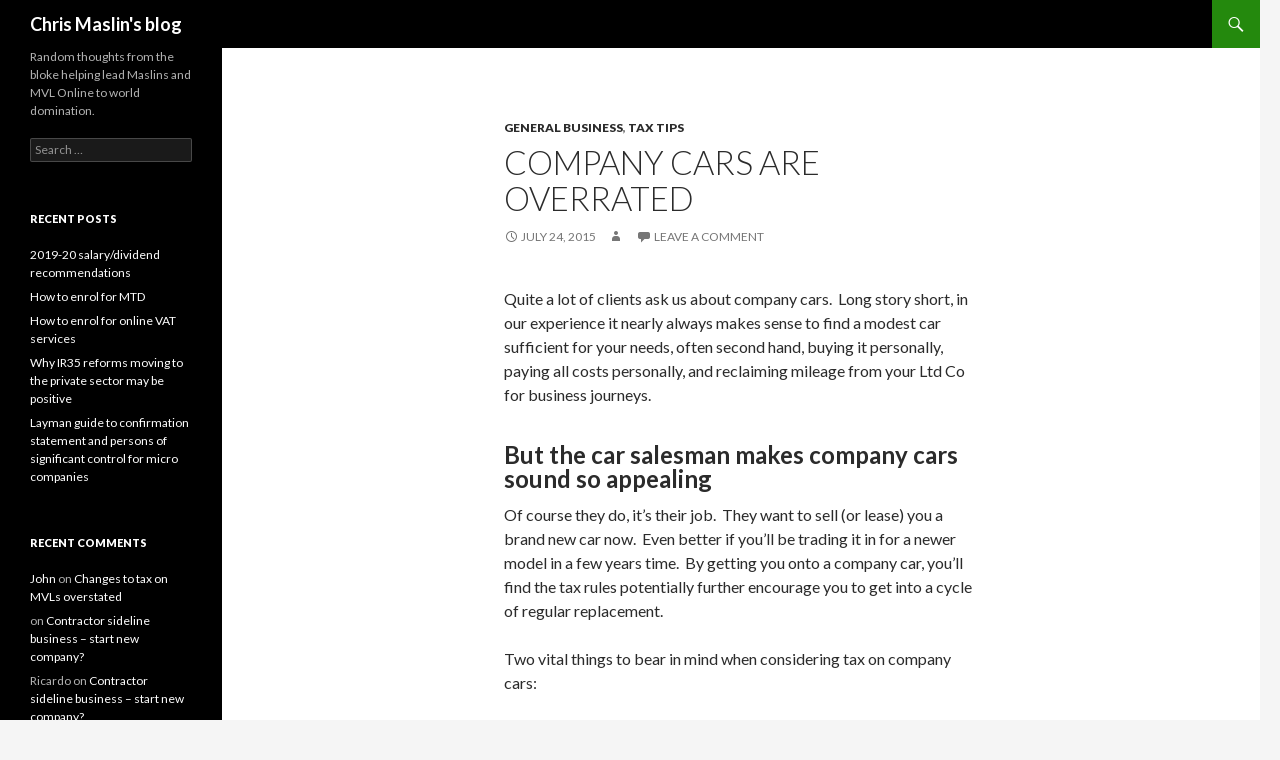

--- FILE ---
content_type: text/html; charset=UTF-8
request_url: https://www.chrismaslin.co.uk/general-business/company-cars-are-overrated/
body_size: 6679
content:
<!DOCTYPE html>
<!--[if IE 7]>
<html class="ie ie7" lang="en-GB">
<![endif]-->
<!--[if IE 8]>
<html class="ie ie8" lang="en-GB">
<![endif]-->
<!--[if !(IE 7) & !(IE 8)]><!-->
<html lang="en-GB">
<!--<![endif]-->
<head>
	<meta charset="UTF-8">
	<meta name="viewport" content="width=device-width">
	<title>Company cars are overrated | Chris Maslin&#039;s blog</title>
	<link rel="profile" href="https://gmpg.org/xfn/11">
	<link rel="pingback" href="https://www.chrismaslin.co.uk/xmlrpc.php">
	<!--[if lt IE 9]>
	<script src="https://www.chrismaslin.co.uk/wp-content/themes/twentyfourteen/js/html5.js?ver=3.7.0"></script>
	<![endif]-->
	<link rel='dns-prefetch' href='//fonts.googleapis.com' />
<link rel='dns-prefetch' href='//s.w.org' />
<link href='https://fonts.gstatic.com' crossorigin rel='preconnect' />
<link rel="alternate" type="application/rss+xml" title="Chris Maslin&#039;s blog &raquo; Feed" href="https://www.chrismaslin.co.uk/feed/" />
<link rel="alternate" type="application/rss+xml" title="Chris Maslin&#039;s blog &raquo; Comments Feed" href="https://www.chrismaslin.co.uk/comments/feed/" />
<link rel="alternate" type="application/rss+xml" title="Chris Maslin&#039;s blog &raquo; Company cars are overrated Comments Feed" href="https://www.chrismaslin.co.uk/general-business/company-cars-are-overrated/feed/" />
		<script type="text/javascript">
			window._wpemojiSettings = {"baseUrl":"https:\/\/s.w.org\/images\/core\/emoji\/12.0.0-1\/72x72\/","ext":".png","svgUrl":"https:\/\/s.w.org\/images\/core\/emoji\/12.0.0-1\/svg\/","svgExt":".svg","source":{"concatemoji":"https:\/\/www.chrismaslin.co.uk\/wp-includes\/js\/wp-emoji-release.min.js?ver=5.2.21"}};
			!function(e,a,t){var n,r,o,i=a.createElement("canvas"),p=i.getContext&&i.getContext("2d");function s(e,t){var a=String.fromCharCode;p.clearRect(0,0,i.width,i.height),p.fillText(a.apply(this,e),0,0);e=i.toDataURL();return p.clearRect(0,0,i.width,i.height),p.fillText(a.apply(this,t),0,0),e===i.toDataURL()}function c(e){var t=a.createElement("script");t.src=e,t.defer=t.type="text/javascript",a.getElementsByTagName("head")[0].appendChild(t)}for(o=Array("flag","emoji"),t.supports={everything:!0,everythingExceptFlag:!0},r=0;r<o.length;r++)t.supports[o[r]]=function(e){if(!p||!p.fillText)return!1;switch(p.textBaseline="top",p.font="600 32px Arial",e){case"flag":return s([55356,56826,55356,56819],[55356,56826,8203,55356,56819])?!1:!s([55356,57332,56128,56423,56128,56418,56128,56421,56128,56430,56128,56423,56128,56447],[55356,57332,8203,56128,56423,8203,56128,56418,8203,56128,56421,8203,56128,56430,8203,56128,56423,8203,56128,56447]);case"emoji":return!s([55357,56424,55356,57342,8205,55358,56605,8205,55357,56424,55356,57340],[55357,56424,55356,57342,8203,55358,56605,8203,55357,56424,55356,57340])}return!1}(o[r]),t.supports.everything=t.supports.everything&&t.supports[o[r]],"flag"!==o[r]&&(t.supports.everythingExceptFlag=t.supports.everythingExceptFlag&&t.supports[o[r]]);t.supports.everythingExceptFlag=t.supports.everythingExceptFlag&&!t.supports.flag,t.DOMReady=!1,t.readyCallback=function(){t.DOMReady=!0},t.supports.everything||(n=function(){t.readyCallback()},a.addEventListener?(a.addEventListener("DOMContentLoaded",n,!1),e.addEventListener("load",n,!1)):(e.attachEvent("onload",n),a.attachEvent("onreadystatechange",function(){"complete"===a.readyState&&t.readyCallback()})),(n=t.source||{}).concatemoji?c(n.concatemoji):n.wpemoji&&n.twemoji&&(c(n.twemoji),c(n.wpemoji)))}(window,document,window._wpemojiSettings);
		</script>
		<style type="text/css">
img.wp-smiley,
img.emoji {
	display: inline !important;
	border: none !important;
	box-shadow: none !important;
	height: 1em !important;
	width: 1em !important;
	margin: 0 .07em !important;
	vertical-align: -0.1em !important;
	background: none !important;
	padding: 0 !important;
}
</style>
	<link rel='stylesheet' id='wp-block-library-css'  href='https://www.chrismaslin.co.uk/wp-includes/css/dist/block-library/style.min.css?ver=5.2.21' type='text/css' media='all' />
<link rel='stylesheet' id='wp-block-library-theme-css'  href='https://www.chrismaslin.co.uk/wp-includes/css/dist/block-library/theme.min.css?ver=5.2.21' type='text/css' media='all' />
<link rel='stylesheet' id='twentyfourteen-lato-css'  href='https://fonts.googleapis.com/css?family=Lato%3A300%2C400%2C700%2C900%2C300italic%2C400italic%2C700italic&#038;subset=latin%2Clatin-ext&#038;display=fallback' type='text/css' media='all' />
<link rel='stylesheet' id='genericons-css'  href='https://www.chrismaslin.co.uk/wp-content/themes/twentyfourteen/genericons/genericons.css?ver=3.0.3' type='text/css' media='all' />
<link rel='stylesheet' id='twentyfourteen-style-css'  href='https://www.chrismaslin.co.uk/wp-content/themes/twentyfourteen/style.css?ver=20190507' type='text/css' media='all' />
<link rel='stylesheet' id='twentyfourteen-block-style-css'  href='https://www.chrismaslin.co.uk/wp-content/themes/twentyfourteen/css/blocks.css?ver=20190102' type='text/css' media='all' />
<!--[if lt IE 9]>
<link rel='stylesheet' id='twentyfourteen-ie-css'  href='https://www.chrismaslin.co.uk/wp-content/themes/twentyfourteen/css/ie.css?ver=20140701' type='text/css' media='all' />
<![endif]-->
<script type='text/javascript' src='https://www.chrismaslin.co.uk/wp-includes/js/jquery/jquery.js?ver=1.12.4-wp'></script>
<script type='text/javascript' src='https://www.chrismaslin.co.uk/wp-includes/js/jquery/jquery-migrate.min.js?ver=1.4.1'></script>
<link rel='https://api.w.org/' href='https://www.chrismaslin.co.uk/wp-json/' />
<link rel="EditURI" type="application/rsd+xml" title="RSD" href="https://www.chrismaslin.co.uk/xmlrpc.php?rsd" />
<link rel="wlwmanifest" type="application/wlwmanifest+xml" href="https://www.chrismaslin.co.uk/wp-includes/wlwmanifest.xml" /> 
<link rel='prev' title='Accounting and tax references and codes' href='https://www.chrismaslin.co.uk/tax-tips/accounting-and-tax-references-and-codes/' />
<link rel='next' title='Power shift from customer to supplier' href='https://www.chrismaslin.co.uk/general-business/power-shift-from-customer-to-supplier/' />
<meta name="generator" content="WordPress 5.2.21" />
<link rel="canonical" href="https://www.chrismaslin.co.uk/general-business/company-cars-are-overrated/" />
<link rel='shortlink' href='https://www.chrismaslin.co.uk/?p=271' />
<link rel="alternate" type="application/json+oembed" href="https://www.chrismaslin.co.uk/wp-json/oembed/1.0/embed?url=https%3A%2F%2Fwww.chrismaslin.co.uk%2Fgeneral-business%2Fcompany-cars-are-overrated%2F" />
<link rel="alternate" type="text/xml+oembed" href="https://www.chrismaslin.co.uk/wp-json/oembed/1.0/embed?url=https%3A%2F%2Fwww.chrismaslin.co.uk%2Fgeneral-business%2Fcompany-cars-are-overrated%2F&#038;format=xml" />
		<style type="text/css">.recentcomments a{display:inline !important;padding:0 !important;margin:0 !important;}</style>
		</head>

<body class="post-template-default single single-post postid-271 single-format-standard wp-embed-responsive masthead-fixed full-width footer-widgets singular">
<div id="page" class="hfeed site">
	
	<header id="masthead" class="site-header" role="banner">
		<div class="header-main">
			<h1 class="site-title"><a href="https://www.chrismaslin.co.uk/" rel="home">Chris Maslin&#039;s blog</a></h1>

			<div class="search-toggle">
				<a href="#search-container" class="screen-reader-text" aria-expanded="false" aria-controls="search-container">Search</a>
			</div>

			<nav id="primary-navigation" class="site-navigation primary-navigation" role="navigation">
				<button class="menu-toggle">Primary Menu</button>
				<a class="screen-reader-text skip-link" href="#content">Skip to content</a>
				<div id="primary-menu" class="nav-menu"></div>
			</nav>
		</div>

		<div id="search-container" class="search-box-wrapper hide">
			<div class="search-box">
				<form role="search" method="get" class="search-form" action="https://www.chrismaslin.co.uk/">
				<label>
					<span class="screen-reader-text">Search for:</span>
					<input type="search" class="search-field" placeholder="Search &hellip;" value="" name="s" />
				</label>
				<input type="submit" class="search-submit" value="Search" />
			</form>			</div>
		</div>
	</header><!-- #masthead -->

	<div id="main" class="site-main">

	<div id="primary" class="content-area">
		<div id="content" class="site-content" role="main">
			
<article id="post-271" class="post-271 post type-post status-publish format-standard hentry category-general-business category-tax-tips">
	
	<header class="entry-header">
				<div class="entry-meta">
			<span class="cat-links"><a href="https://www.chrismaslin.co.uk/./general-business/" rel="category tag">General business</a>, <a href="https://www.chrismaslin.co.uk/./tax-tips/" rel="category tag">Tax tips</a></span>
		</div>
			<h1 class="entry-title">Company cars are overrated</h1>
		<div class="entry-meta">
			<span class="entry-date"><a href="https://www.chrismaslin.co.uk/general-business/company-cars-are-overrated/" rel="bookmark"><time class="entry-date" datetime="2015-07-24T14:36:00+00:00">July 24, 2015</time></a></span> <span class="byline"><span class="author vcard"><a class="url fn n" href="https://www.chrismaslin.co.uk/author/" rel="author"></a></span></span>			<span class="comments-link"><a href="https://www.chrismaslin.co.uk/general-business/company-cars-are-overrated/#respond">Leave a comment</a></span>
						</div><!-- .entry-meta -->
	</header><!-- .entry-header -->

		<div class="entry-content">
		<p>Quite a lot of clients ask us about company cars.  Long story short, in our experience it nearly always makes sense to find a modest car sufficient for your needs, often second hand, buying it personally, paying all costs personally, and reclaiming mileage from your Ltd Co for business journeys.</p>
<h2>But the car salesman makes company cars sound so appealing</h2>
<p>Of course they do, it&#8217;s their job.  They want to sell (or lease) you a brand new car now.  Even better if you&#8217;ll be trading it in for a newer model in a few years time.  By getting you onto a company car, you&#8217;ll find the tax rules potentially further encourage you to get into a cycle of regular replacement.</p>
<p>Two vital things to bear in mind when considering tax on company cars:</p>
<p>1) the <strong>benefit in kind tax is based on the car&#8217;s list price when new, irrespective of the actual age of the car</strong>.</p>
<p>2) the <strong>% band based on CO2 emissions keeps moving every year</strong>.  This is understandable, as cars get more fuel efficient, the government moves the goal posts to make it harder and harder to get the lowest %.  <a href="http://www.fleetnews.co.uk/fleet-faq/what-are-the-current-bik-bands-/3/" target="_blank">See here</a> for a table showing rates for the last year or two and the next few years.</p>
<p><strong>Year 1</strong> &#8211; The year you get the car it seems great.  Let&#8217;s say the car&#8217;s list price is £30k, it&#8217;s petrol, and has CO2 emissions of 100g/km.  On the day you get it, it&#8217;s worth £30k to both you and from a tax perspective, and (based on 2015/16 tax year) you&#8217;re taxed on 15% of that value.  Seems a good deal, <strong>taxed on £4.5k per year to get usage of brand new car</strong>.</p>
<p><strong>Year 2</strong> &#8211; The car&#8217;s lost its brand new feel, but you&#8217;re still paying tax based on £30k, now at 17%.</p>
<p><strong>Year 3</strong> &#8211; The car&#8217;s starting to get a bit tired, but you&#8217;re still paying tax based on £30k, now at 19%.</p>
<p><strong>Year 4</strong> &#8211; The car&#8217;s worth a fraction of its list price is, but you&#8217;re now taxed based on an annual value of 21% of the £30k.  <strong>You&#8217;re now taxed on £6.3k per year to get usage of a four year old car</strong>.  It&#8217;s starting to feel very unfair, the tax you&#8217;re paying on it increases every year despite the car getting older and older and being worth less and less.</p>
<h2>&#8230;so what do you do?</h2>
<p>Well of course the dealer will suggest the best option is that you trade it in, getting the newest latest model, perhaps £30k again, but due to lower emissions you&#8217;re back at the 15% rate or thereabouts&#8230;and so it continues, you&#8217;re trapped in this cycle.</p>
<p>Alternatively, you continue with the same car owned by the company, as the car still works fine and you don&#8217;t need a newer one&#8230;but then you&#8217;ll continue to see your tax charge increase each year despite the car getting continually older and less valuable.</p>
<p>Your third option would likely be to buy the car outright, and with any luck you can agree a price with the dealer and the tax man so it&#8217;s you personally buying the car.  No more ever increasing benefit in kind, and you revert to reclaiming mileage.  This may seem the obviously most appealing option (at least to me?!)&#8230;<strong>but if that&#8217;s the case, why didn&#8217;t you just buy the 3 year old car personally in the first place?!</strong></p>
<p>&nbsp;</p>
<h2>Other reasons to consider:</h2>
<p><strong>P11Ds</strong> &#8211; chances are if you don&#8217;t have a company car, you won&#8217;t have to do one (obviously check there are no other taxable benefits in kind).  Having a company car means you definitely will.</p>
<p><strong>Fuel</strong> &#8211; you need to take care over who pays for fuel, you, or the company.  Money will likely need to be reimbursed one way or the other at rates which are regularly changing.  Alternatively you can get the company to pay for all fuel and accept a further hefty benefit in kind charge.</p>
<p><strong>VAT fuel scale charges</strong> &#8211; if the company pays for fuel, you need to calculate the fuel scale charge to pay over to HMRC in addition to your usual VAT liability.  This is supposed to offset the fact you&#8217;ll be reclaiming VAT on all fuel, whilst some will be used for private journeys.</p>
<p><strong>Your plans might change and you want to close the company</strong> &#8211; so you sign up for a 3 year lease, 1 year later you get offered a brilliant permie role, or emigrate, so want to close your Ltd Co.  You can&#8217;t&#8230;unless you can agree an early exit fee with the lessor, but that likely won&#8217;t come cheap.</p>
<p>So&#8230;when you&#8217;re looking at the shiny new cars and the salesman tells you what amazing tax breaks you can get by doing it as a company car, ensure you consider all the facts before pressing ahead.</p>
	</div><!-- .entry-content -->
	
	</article><!-- #post-271 -->
		<nav class="navigation post-navigation" role="navigation">
		<h1 class="screen-reader-text">Post navigation</h1>
		<div class="nav-links">
			<a href="https://www.chrismaslin.co.uk/tax-tips/accounting-and-tax-references-and-codes/" rel="prev"><span class="meta-nav">Previous Post</span>Accounting and tax references and codes</a><a href="https://www.chrismaslin.co.uk/general-business/power-shift-from-customer-to-supplier/" rel="next"><span class="meta-nav">Next Post</span>Power shift from customer to supplier</a>			</div><!-- .nav-links -->
		</nav><!-- .navigation -->
		
<div id="comments" class="comments-area">

	
		<div id="respond" class="comment-respond">
		<h3 id="reply-title" class="comment-reply-title">Leave a Reply <small><a rel="nofollow" id="cancel-comment-reply-link" href="/general-business/company-cars-are-overrated/#respond" style="display:none;">Cancel reply</a></small></h3>			<form action="https://www.chrismaslin.co.uk/wp-comments-post.php" method="post" id="commentform" class="comment-form" novalidate>
				<p class="comment-notes"><span id="email-notes">Your email address will not be published.</span> Required fields are marked <span class="required">*</span></p><p class="comment-form-comment"><label for="comment">Comment</label> <textarea id="comment" name="comment" cols="45" rows="8" maxlength="65525" required="required"></textarea></p><p class="comment-form-author"><label for="author">Name <span class="required">*</span></label> <input id="author" name="author" type="text" value="" size="30" maxlength="245" required='required' /></p>
<p class="comment-form-email"><label for="email">Email <span class="required">*</span></label> <input id="email" name="email" type="email" value="" size="30" maxlength="100" aria-describedby="email-notes" required='required' /></p>
<p class="comment-form-url"><label for="url">Website</label> <input id="url" name="url" type="url" value="" size="30" maxlength="200" /></p>
<p class="comment-form-cookies-consent"><input id="wp-comment-cookies-consent" name="wp-comment-cookies-consent" type="checkbox" value="yes" /><label for="wp-comment-cookies-consent">Save my name, email, and website in this browser for the next time I comment.</label></p>
<p class="form-submit"><input name="submit" type="submit" id="submit" class="submit" value="Post Comment" /> <input type='hidden' name='comment_post_ID' value='271' id='comment_post_ID' />
<input type='hidden' name='comment_parent' id='comment_parent' value='0' />
</p><p style="display: none;"><input type="hidden" id="akismet_comment_nonce" name="akismet_comment_nonce" value="5bd8fa04a0" /></p><p style="display: none;"><input type="hidden" id="ak_js" name="ak_js" value="153"/></p>			</form>
			</div><!-- #respond -->
	
</div><!-- #comments -->
		</div><!-- #content -->
	</div><!-- #primary -->

<div id="secondary">
		<h2 class="site-description">Random thoughts from the bloke helping lead Maslins and MVL Online to world domination.</h2>
	
	
		<div id="primary-sidebar" class="primary-sidebar widget-area" role="complementary">
		<aside id="search-2" class="widget widget_search"><form role="search" method="get" class="search-form" action="https://www.chrismaslin.co.uk/">
				<label>
					<span class="screen-reader-text">Search for:</span>
					<input type="search" class="search-field" placeholder="Search &hellip;" value="" name="s" />
				</label>
				<input type="submit" class="search-submit" value="Search" />
			</form></aside>		<aside id="recent-posts-2" class="widget widget_recent_entries">		<h1 class="widget-title">Recent Posts</h1>		<ul>
											<li>
					<a href="https://www.chrismaslin.co.uk/freeagent-tips/2019-20-salary-dividend-recommendations/">2019-20 salary/dividend recommendations</a>
									</li>
											<li>
					<a href="https://www.chrismaslin.co.uk/freeagent-tips/how-to-enrol-for-mtd/">How to enrol for MTD</a>
									</li>
											<li>
					<a href="https://www.chrismaslin.co.uk/tax-tips/how-to-enrol-for-online-vat-services/">How to enrol for online VAT services</a>
									</li>
											<li>
					<a href="https://www.chrismaslin.co.uk/general-business/why-ir35-reforms-moving-to-the-private-sector-may-be-positive/">Why IR35 reforms moving to the private sector may be positive</a>
									</li>
											<li>
					<a href="https://www.chrismaslin.co.uk/general-business/layman-guide-to-confirmation-statement-and-persons-of-significant-control-for-micro-companies/">Layman guide to confirmation statement and persons of significant control for micro companies</a>
									</li>
					</ul>
		</aside><aside id="recent-comments-2" class="widget widget_recent_comments"><h1 class="widget-title">Recent Comments</h1><ul id="recentcomments"><li class="recentcomments"><span class="comment-author-link"><a href='http://www.vivamex.co.uk' rel='external nofollow' class='url'>John</a></span> on <a href="https://www.chrismaslin.co.uk/tax-tips/changes-to-tax-on-mvls-overstated/#comment-105733">Changes to tax on MVLs overstated</a></li><li class="recentcomments"><span class="comment-author-link"></span> on <a href="https://www.chrismaslin.co.uk/tax-tips/contractor-sideline-business/#comment-103523">Contractor sideline business &#8211; start new company?</a></li><li class="recentcomments"><span class="comment-author-link">Ricardo</span> on <a href="https://www.chrismaslin.co.uk/tax-tips/contractor-sideline-business/#comment-103516">Contractor sideline business &#8211; start new company?</a></li><li class="recentcomments"><span class="comment-author-link"></span> on <a href="https://www.chrismaslin.co.uk/freeagent-tips/how-to-enrol-for-mtd/#comment-103376">How to enrol for MTD</a></li><li class="recentcomments"><span class="comment-author-link">Dannii</span> on <a href="https://www.chrismaslin.co.uk/freeagent-tips/how-to-enrol-for-mtd/#comment-103375">How to enrol for MTD</a></li></ul></aside>	</div><!-- #primary-sidebar -->
	</div><!-- #secondary -->

		</div><!-- #main -->

		<footer id="colophon" class="site-footer" role="contentinfo">

			
<div id="supplementary">
	<div id="footer-sidebar" class="footer-sidebar widget-area" role="complementary">
		<aside id="custom_html-3" class="widget_text widget widget_custom_html"><div class="textwidget custom-html-widget"><a href="https://maslins.co.uk/">Maslins</a>, <a href="https://mvlonline.co.uk/">MVL Online</a>, <a href="https://goeo.uk/">Go EO</a>.</div></aside>	</div><!-- #footer-sidebar -->
</div><!-- #supplementary -->

			<div class="site-info">
												<a href="https://wordpress.org/" class="imprint">
					Proudly powered by WordPress				</a>
			</div><!-- .site-info -->
		</footer><!-- #colophon -->
	</div><!-- #page -->

	<script type='text/javascript' src='https://www.chrismaslin.co.uk/wp-includes/js/comment-reply.min.js?ver=5.2.21'></script>
<script type='text/javascript' src='https://www.chrismaslin.co.uk/wp-includes/js/imagesloaded.min.js?ver=3.2.0'></script>
<script type='text/javascript' src='https://www.chrismaslin.co.uk/wp-includes/js/masonry.min.js?ver=3.3.2'></script>
<script type='text/javascript' src='https://www.chrismaslin.co.uk/wp-includes/js/jquery/jquery.masonry.min.js?ver=3.1.2b'></script>
<script type='text/javascript' src='https://www.chrismaslin.co.uk/wp-content/themes/twentyfourteen/js/functions.js?ver=20171218'></script>
<script type='text/javascript' src='https://www.chrismaslin.co.uk/wp-includes/js/wp-embed.min.js?ver=5.2.21'></script>
<script async="async" type='text/javascript' src='https://www.chrismaslin.co.uk/wp-content/plugins/akismet/_inc/form.js?ver=4.1.2'></script>
</body>
</html>


<!-- Page cached by LiteSpeed Cache 6.4.1 on 2026-01-14 02:38:05 -->